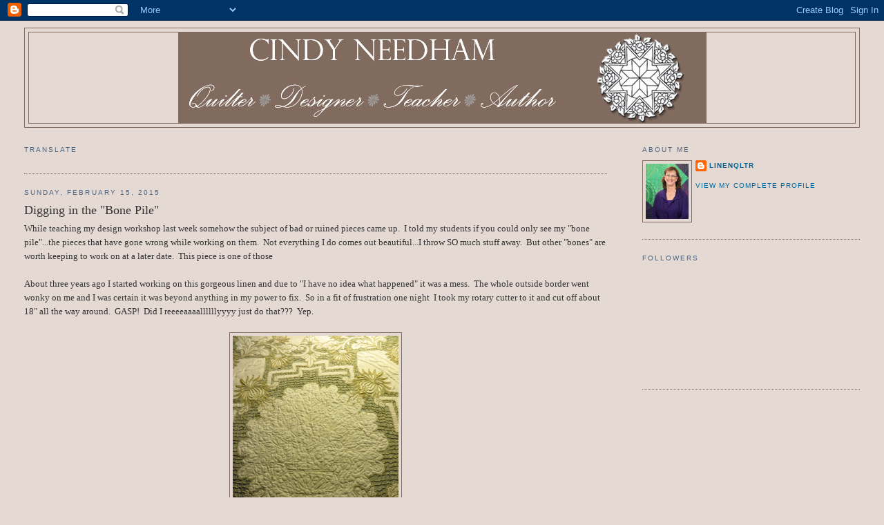

--- FILE ---
content_type: text/html; charset=UTF-8
request_url: http://blog.cindyneedham.com/2015/02/digging-in-bone-pile.html?showComment=1424107324805
body_size: 11396
content:
<!DOCTYPE html>
<html dir='ltr'>
<head>
<link href='https://www.blogger.com/static/v1/widgets/2944754296-widget_css_bundle.css' rel='stylesheet' type='text/css'/>
<meta content='text/html; charset=UTF-8' http-equiv='Content-Type'/>
<meta content='blogger' name='generator'/>
<link href='http://blog.cindyneedham.com/favicon.ico' rel='icon' type='image/x-icon'/>
<link href='http://blog.cindyneedham.com/2015/02/digging-in-bone-pile.html' rel='canonical'/>
<link rel="alternate" type="application/atom+xml" title="Cindy Needham - Atom" href="http://blog.cindyneedham.com/feeds/posts/default" />
<link rel="alternate" type="application/rss+xml" title="Cindy Needham - RSS" href="http://blog.cindyneedham.com/feeds/posts/default?alt=rss" />
<link rel="service.post" type="application/atom+xml" title="Cindy Needham - Atom" href="https://www.blogger.com/feeds/1918650934149896408/posts/default" />

<link rel="alternate" type="application/atom+xml" title="Cindy Needham - Atom" href="http://blog.cindyneedham.com/feeds/6379775845015602909/comments/default" />
<!--Can't find substitution for tag [blog.ieCssRetrofitLinks]-->
<link href='https://blogger.googleusercontent.com/img/b/R29vZ2xl/AVvXsEg-aTqYG8uvlJBllgcf1WfkrHpx6A3xFz7BLXe2VxIhsA98Lg0p7uoi_MLKuWXPaQ0D2m0WzvYa39-JkMib5kPMxwRjOp2l7KuVqcinU8w4-LePvihWxo8MASTBLrhyQd_hg-ExoeWdul7j/s1600/6.jpg' rel='image_src'/>
<meta content='http://blog.cindyneedham.com/2015/02/digging-in-bone-pile.html' property='og:url'/>
<meta content='Digging in the &quot;Bone Pile&quot;' property='og:title'/>
<meta content='While teaching my design workshop last week somehow the subject of bad or ruined pieces came up.  I told my students if you could only see m...' property='og:description'/>
<meta content='https://blogger.googleusercontent.com/img/b/R29vZ2xl/AVvXsEg-aTqYG8uvlJBllgcf1WfkrHpx6A3xFz7BLXe2VxIhsA98Lg0p7uoi_MLKuWXPaQ0D2m0WzvYa39-JkMib5kPMxwRjOp2l7KuVqcinU8w4-LePvihWxo8MASTBLrhyQd_hg-ExoeWdul7j/w1200-h630-p-k-no-nu/6.jpg' property='og:image'/>
<title>Cindy Needham: Digging in the "Bone Pile"</title>
<style id='page-skin-1' type='text/css'><!--
/*
-----------------------------------------------
Blogger Template Style
Name:     Minima Stretch
Date:     26 Feb 2004
----------------------------------------------- */
/* Use this with templates/template-twocol.html */
body {
background:#e4d9d3;
margin:0;
color:#333333;
font:x-small Georgia Serif;
font-size/* */:/**/small;
font-size: /**/small;
text-align: center;
}
a:link {
color:#006699;
text-decoration:none;
}
a:visited {
color:#ffffff;
text-decoration:none;
}
a:hover {
color:#333333;
text-decoration:underline;
}
a img {
border-width:0;
}
/* Header
-----------------------------------------------
*/
#header-wrapper {
margin:0 2% 10px;
border:1px solid #816b5f;
}
#header {
margin: 5px;
border: 1px solid #816b5f;
text-align: center;
color:#816b5f;
}
#header-inner {
background-position: center;
margin-left: auto;
margin-right: auto;
}
#header h1 {
margin:5px 5px 0;
padding:15px 20px .25em;
line-height:1.2em;
text-transform:uppercase;
letter-spacing:.2em;
font: normal normal 200% Georgia, Serif;
}
#header a {
color:#816b5f;
text-decoration:none;
}
#header a:hover {
color:#816b5f;
}
#header .description {
margin:0 5px 5px;
padding:0 20px 15px;
text-transform:uppercase;
letter-spacing:.2em;
line-height: 1.4em;
font: normal normal 78% 'Trebuchet MS', Trebuchet, Arial, Verdana, Sans-serif;
color: #333333;
}
#header img {
margin-left: auto;
margin-right: auto;
}
/* Outer-Wrapper
----------------------------------------------- */
#outer-wrapper {
margin:0;
padding:10px;
text-align:left;
font: normal normal 100% Georgia, Serif;
}
#main-wrapper {
margin-left: 2%;
width: 67%;
float: left;
display: inline;       /* fix for doubling margin in IE */
word-wrap: break-word; /* fix for long text breaking sidebar float in IE */
overflow: hidden;      /* fix for long non-text content breaking IE sidebar float */
}
#sidebar-wrapper {
margin-right: 2%;
width: 25%;
float: right;
display: inline;       /* fix for doubling margin in IE */
word-wrap: break-word; /* fix for long text breaking sidebar float in IE */
overflow: hidden;      /* fix for long non-text content breaking IE sidebar float */
}
/* Headings
----------------------------------------------- */
h2 {
margin:1.5em 0 .75em;
font:normal normal 78% 'Trebuchet MS',Trebuchet,Arial,Verdana,Sans-serif;
line-height: 1.4em;
text-transform:uppercase;
letter-spacing:.2em;
color:#4d6580;
}
/* Posts
-----------------------------------------------
*/
h2.date-header {
margin:1.5em 0 .5em;
}
.post {
margin:.5em 0 1.5em;
border-bottom:1px dotted #816b5f;
padding-bottom:1.5em;
}
.post h3 {
margin:.25em 0 0;
padding:0 0 4px;
font-size:140%;
font-weight:normal;
line-height:1.4em;
color:#333333;
}
.post h3 a, .post h3 a:visited, .post h3 strong {
display:block;
text-decoration:none;
color:#333333;
font-weight:normal;
}
.post h3 strong, .post h3 a:hover {
color:#333333;
}
.post-body {
margin:0 0 .75em;
line-height:1.6em;
}
.post-body blockquote {
line-height:1.3em;
}
.post-footer {
margin: .75em 0;
color:#4d6580;
text-transform:uppercase;
letter-spacing:.1em;
font: normal normal 78% 'Trebuchet MS', Trebuchet, Arial, Verdana, Sans-serif;
line-height: 1.4em;
}
.comment-link {
margin-left:.6em;
}
.post img, table.tr-caption-container {
padding:4px;
border:1px solid #816b5f;
}
.tr-caption-container img {
border: none;
padding: 0;
}
.post blockquote {
margin:1em 20px;
}
.post blockquote p {
margin:.75em 0;
}
/* Comments
----------------------------------------------- */
#comments h4 {
margin:1em 0;
font-weight: bold;
line-height: 1.4em;
text-transform:uppercase;
letter-spacing:.2em;
color: #4d6580;
}
#comments-block {
margin:1em 0 1.5em;
line-height:1.6em;
}
#comments-block .comment-author {
margin:.5em 0;
}
#comments-block .comment-body {
margin:.25em 0 0;
}
#comments-block .comment-footer {
margin:-.25em 0 2em;
line-height: 1.4em;
text-transform:uppercase;
letter-spacing:.1em;
}
#comments-block .comment-body p {
margin:0 0 .75em;
}
.deleted-comment {
font-style:italic;
color:gray;
}
.feed-links {
clear: both;
line-height: 2.5em;
}
#blog-pager-newer-link {
float: left;
}
#blog-pager-older-link {
float: right;
}
#blog-pager {
text-align: center;
}
/* Sidebar Content
----------------------------------------------- */
.sidebar {
color: #4d6580;
line-height: 1.5em;
}
.sidebar ul {
list-style:none;
margin:0 0 0;
padding:0 0 0;
}
.sidebar li {
margin:0;
padding-top:0;
padding-right:0;
padding-bottom:.25em;
padding-left:15px;
text-indent:-15px;
line-height:1.5em;
}
.sidebar .widget, .main .widget {
border-bottom:1px dotted #816b5f;
margin:0 0 1.5em;
padding:0 0 1.5em;
}
.main .Blog {
border-bottom-width: 0;
}
/* Profile
----------------------------------------------- */
.profile-img {
float: left;
margin-top: 0;
margin-right: 5px;
margin-bottom: 5px;
margin-left: 0;
padding: 4px;
border: 1px solid #816b5f;
}
.profile-data {
margin:0;
text-transform:uppercase;
letter-spacing:.1em;
font: normal normal 78% 'Trebuchet MS', Trebuchet, Arial, Verdana, Sans-serif;
color: #4d6580;
font-weight: bold;
line-height: 1.6em;
}
.profile-datablock {
margin:.5em 0 .5em;
}
.profile-textblock {
margin: 0.5em 0;
line-height: 1.6em;
}
.profile-link {
font: normal normal 78% 'Trebuchet MS', Trebuchet, Arial, Verdana, Sans-serif;
text-transform: uppercase;
letter-spacing: .1em;
}
/* Footer
----------------------------------------------- */
#footer {
width:660px;
clear:both;
margin:0 auto;
padding-top:15px;
line-height: 1.6em;
text-transform:uppercase;
letter-spacing:.1em;
text-align: center;
}

--></style>
<link href='https://www.blogger.com/dyn-css/authorization.css?targetBlogID=1918650934149896408&amp;zx=a0444829-5ed7-42f5-a2ee-7525c3e51086' media='none' onload='if(media!=&#39;all&#39;)media=&#39;all&#39;' rel='stylesheet'/><noscript><link href='https://www.blogger.com/dyn-css/authorization.css?targetBlogID=1918650934149896408&amp;zx=a0444829-5ed7-42f5-a2ee-7525c3e51086' rel='stylesheet'/></noscript>
<meta name='google-adsense-platform-account' content='ca-host-pub-1556223355139109'/>
<meta name='google-adsense-platform-domain' content='blogspot.com'/>

</head>
<body>
<div class='navbar section' id='navbar'><div class='widget Navbar' data-version='1' id='Navbar1'><script type="text/javascript">
    function setAttributeOnload(object, attribute, val) {
      if(window.addEventListener) {
        window.addEventListener('load',
          function(){ object[attribute] = val; }, false);
      } else {
        window.attachEvent('onload', function(){ object[attribute] = val; });
      }
    }
  </script>
<div id="navbar-iframe-container"></div>
<script type="text/javascript" src="https://apis.google.com/js/platform.js"></script>
<script type="text/javascript">
      gapi.load("gapi.iframes:gapi.iframes.style.bubble", function() {
        if (gapi.iframes && gapi.iframes.getContext) {
          gapi.iframes.getContext().openChild({
              url: 'https://www.blogger.com/navbar/1918650934149896408?po\x3d6379775845015602909\x26origin\x3dhttp://blog.cindyneedham.com',
              where: document.getElementById("navbar-iframe-container"),
              id: "navbar-iframe"
          });
        }
      });
    </script><script type="text/javascript">
(function() {
var script = document.createElement('script');
script.type = 'text/javascript';
script.src = '//pagead2.googlesyndication.com/pagead/js/google_top_exp.js';
var head = document.getElementsByTagName('head')[0];
if (head) {
head.appendChild(script);
}})();
</script>
</div></div>
<div id='outer-wrapper'><div id='wrap2'>
<!-- skip links for text browsers -->
<span id='skiplinks' style='display:none;'>
<a href='#main'>skip to main </a> |
      <a href='#sidebar'>skip to sidebar</a>
</span>
<div id='header-wrapper'>
<div class='header section' id='header'><div class='widget Header' data-version='1' id='Header1'>
<div id='header-inner'>
<a href='http://blog.cindyneedham.com/' style='display: block'>
<img alt='Cindy Needham' height='131px; ' id='Header1_headerimg' src='https://blogger.googleusercontent.com/img/b/R29vZ2xl/AVvXsEgXNkvm5lHzUvkrZ0UA9XbcOKBu0Vn6S6Z0ZZRu0zlb5xGDGZZ34bHvL_oNUspjf-e-VbRYlqHvYhBu6hAXE-6_33i-dpHhP9_eUrjSUT_m2TeR6X5xlYK2p07HC2B_7m9HmmjL_Pku6z4/s1600/header-blog.jpg' style='display: block' width='765px; '/>
</a>
</div>
</div></div>
</div>
<div id='content-wrapper'>
<div id='crosscol-wrapper' style='text-align:center'>
<div class='crosscol no-items section' id='crosscol'></div>
</div>
<div id='main-wrapper'>
<div class='main section' id='main'><div class='widget Translate' data-version='1' id='Translate1'>
<h2 class='title'>Translate</h2>
<div id='google_translate_element'></div>
<script>
    function googleTranslateElementInit() {
      new google.translate.TranslateElement({
        pageLanguage: 'en',
        autoDisplay: 'true',
        layout: google.translate.TranslateElement.InlineLayout.VERTICAL
      }, 'google_translate_element');
    }
  </script>
<script src='//translate.google.com/translate_a/element.js?cb=googleTranslateElementInit'></script>
<div class='clear'></div>
</div><div class='widget Blog' data-version='1' id='Blog1'>
<div class='blog-posts hfeed'>

          <div class="date-outer">
        
<h2 class='date-header'><span>Sunday, February 15, 2015</span></h2>

          <div class="date-posts">
        
<div class='post-outer'>
<div class='post hentry uncustomized-post-template' itemprop='blogPost' itemscope='itemscope' itemtype='http://schema.org/BlogPosting'>
<meta content='https://blogger.googleusercontent.com/img/b/R29vZ2xl/AVvXsEg-aTqYG8uvlJBllgcf1WfkrHpx6A3xFz7BLXe2VxIhsA98Lg0p7uoi_MLKuWXPaQ0D2m0WzvYa39-JkMib5kPMxwRjOp2l7KuVqcinU8w4-LePvihWxo8MASTBLrhyQd_hg-ExoeWdul7j/s1600/6.jpg' itemprop='image_url'/>
<meta content='1918650934149896408' itemprop='blogId'/>
<meta content='6379775845015602909' itemprop='postId'/>
<a name='6379775845015602909'></a>
<h3 class='post-title entry-title' itemprop='name'>
Digging in the "Bone Pile"
</h3>
<div class='post-header'>
<div class='post-header-line-1'></div>
</div>
<div class='post-body entry-content' id='post-body-6379775845015602909' itemprop='description articleBody'>
While teaching my design workshop last week somehow the subject of bad or ruined pieces came up.&nbsp; I told my students if you could only see my "bone pile"...the pieces that have gone wrong while working on them.&nbsp; Not everything I do comes out beautiful...I throw SO much stuff away.&nbsp; But other "bones" are worth keeping to work on at a later date.&nbsp; This piece is one of those<br />
<br />
About three years ago I started working on this gorgeous linen and due to "I have no idea what happened" it was a mess.&nbsp; The whole outside border went wonky on me and I was certain it was beyond anything in my power to fix.&nbsp; So in a fit of frustration one night&nbsp; I took my rotary cutter to it and cut off about 18" all the way around.&nbsp; GASP!&nbsp; Did I reeeeaaaallllllyyyy just do that???&nbsp; Yep.<br />
<br />
<div class="separator" style="clear: both; text-align: center;">
<a href="https://blogger.googleusercontent.com/img/b/R29vZ2xl/AVvXsEg-aTqYG8uvlJBllgcf1WfkrHpx6A3xFz7BLXe2VxIhsA98Lg0p7uoi_MLKuWXPaQ0D2m0WzvYa39-JkMib5kPMxwRjOp2l7KuVqcinU8w4-LePvihWxo8MASTBLrhyQd_hg-ExoeWdul7j/s1600/6.jpg" imageanchor="1" style="margin-left: 1em; margin-right: 1em;"><img border="0" height="320" src="https://blogger.googleusercontent.com/img/b/R29vZ2xl/AVvXsEg-aTqYG8uvlJBllgcf1WfkrHpx6A3xFz7BLXe2VxIhsA98Lg0p7uoi_MLKuWXPaQ0D2m0WzvYa39-JkMib5kPMxwRjOp2l7KuVqcinU8w4-LePvihWxo8MASTBLrhyQd_hg-ExoeWdul7j/s1600/6.jpg" width="240" /></a></div>
So...the middle was now laying flat.&nbsp; How about something beautiful in the middle?&nbsp; Sure...I traced a beautiful applique basket design&nbsp; from Elly Sienkiewica's Papercuts and Plenty book and decided embroidering it would be a fabulous idea.&nbsp; Nope...that didn't work either.&nbsp; So in another fit of frustration I scribbled over the whole thing to nail it down flat intending to put something over the top of it to cover it up...someday. <br />
<br />
Well, now that "Cinderella" is done, rather than start something brand new I started digging thru my bone pile of half-finished/half-destroyed projects and this one poked it's head out and said "it's time to finish me now". &nbsp;&nbsp; So I painstakingly ripped out all the embroidery...<br />
<br />
<div class="separator" style="clear: both; text-align: center;">
<a href="https://blogger.googleusercontent.com/img/b/R29vZ2xl/AVvXsEj8pJYvWgBPXj7vUng0n3m9tXA109jJtQ1zZmiHg2ipWdss3KyySF5y3oGg4OVEUD9-9RBnad7P7-S0vtW5UpRSvUBwDwVwqwNUMT7ZezSKDMKI9B13e5LNyQ8vFrXLIzkENqae7QInAGux/s1600/12.jpg" imageanchor="1" style="margin-left: 1em; margin-right: 1em;"><img border="0" height="240" src="https://blogger.googleusercontent.com/img/b/R29vZ2xl/AVvXsEj8pJYvWgBPXj7vUng0n3m9tXA109jJtQ1zZmiHg2ipWdss3KyySF5y3oGg4OVEUD9-9RBnad7P7-S0vtW5UpRSvUBwDwVwqwNUMT7ZezSKDMKI9B13e5LNyQ8vFrXLIzkENqae7QInAGux/s1600/12.jpg" width="320" /></a></div>
<br />
<br />
<br />
<br />
<div class="separator" style="clear: both; text-align: center;">
<a href="https://blogger.googleusercontent.com/img/b/R29vZ2xl/AVvXsEiYACybR7YT-VFWYki8CJ0J_w9oQpPX3CidN04yhxPlhXWiqYCjAV6RanU2h5Pbs_gN-j4dY9_TSyjmAmIdsdvzBHmzsPRYBmtgQcnSSHHzF2Dt6-3dzxoNrHEBQzx23fv3jXRGHxftOdBf/s1600/11.jpg" imageanchor="1" style="margin-left: 1em; margin-right: 1em;"><img border="0" height="240" src="https://blogger.googleusercontent.com/img/b/R29vZ2xl/AVvXsEiYACybR7YT-VFWYki8CJ0J_w9oQpPX3CidN04yhxPlhXWiqYCjAV6RanU2h5Pbs_gN-j4dY9_TSyjmAmIdsdvzBHmzsPRYBmtgQcnSSHHzF2Dt6-3dzxoNrHEBQzx23fv3jXRGHxftOdBf/s1600/11.jpg" width="320" /></a></div>
<br />
I found a beautiful vintage Battenburg lace hankie that fit the bill to cover up the disaster I had created in the middle.&nbsp; I put Bosal stabilizer on the back to make it more stable.&nbsp; Notice that I extended the stabilizer to include the Battenburg lace.&nbsp; This will help protect it during the quilting process so I hopefully don't snag it on something.&nbsp; Once I'm done quilting I will carefully trim the stabilizer back to the solid linen leaving the lace exposed. <br />
<br />
<br />
<div class="separator" style="clear: both; text-align: center;">
<a href="https://blogger.googleusercontent.com/img/b/R29vZ2xl/AVvXsEgJD165df4Ae_dbIBHadaemQ_8Gf0dl-lAZ1snWENedvZWGd4ZhvqTVZJTi_5CDEs8KrFm2c02T_uFRAOGeer-y3dSMRqG2iDdNr3PuvxpacCfj3q4c1tsflBeKeUvMlkJHwmdBQmMmgE2T/s1600/10.jpg" imageanchor="1" style="margin-left: 1em; margin-right: 1em;"><img border="0" height="240" src="https://blogger.googleusercontent.com/img/b/R29vZ2xl/AVvXsEgJD165df4Ae_dbIBHadaemQ_8Gf0dl-lAZ1snWENedvZWGd4ZhvqTVZJTi_5CDEs8KrFm2c02T_uFRAOGeer-y3dSMRqG2iDdNr3PuvxpacCfj3q4c1tsflBeKeUvMlkJHwmdBQmMmgE2T/s1600/10.jpg" width="320" /></a></div>
&nbsp;I found another exquisite lace doily to go in the middle of that.&nbsp;<br />
<br />
<div class="separator" style="clear: both; text-align: center;">
<a href="https://blogger.googleusercontent.com/img/b/R29vZ2xl/AVvXsEjelL3p0J2e49xGAnmn7VD9hSHz29qZGDdgfPfZ6I4uSs13S2kDs5YDaU4Mu3dvTAjNaHgvqLvIpfEI4cuXEX15SXz9DAglGUuap50klRhujL__MJ3Pl88c26_7DCGDepPVrGik73m0xaOC/s1600/9.jpg" imageanchor="1" style="margin-left: 1em; margin-right: 1em;"><img border="0" height="240" src="https://blogger.googleusercontent.com/img/b/R29vZ2xl/AVvXsEjelL3p0J2e49xGAnmn7VD9hSHz29qZGDdgfPfZ6I4uSs13S2kDs5YDaU4Mu3dvTAjNaHgvqLvIpfEI4cuXEX15SXz9DAglGUuap50klRhujL__MJ3Pl88c26_7DCGDepPVrGik73m0xaOC/s1600/9.jpg" width="320" /></a></div>
<br />
<br />
<br />
<br />
<div class="separator" style="clear: both; text-align: center;">
<a href="https://blogger.googleusercontent.com/img/b/R29vZ2xl/AVvXsEgYy2q8ES22IunWZHG_WSXczxoUXhc5TSNG-zTxVsKgNbtwY11tzYmMLybNK8XvtwscCdQxo6DCV9R5x6LBWr6FgAxW4SfBZ6L15G9DkmWfzZVkbXtE0GmHTz8GWKCpxhmDzMNukC0HvTLG/s1600/2.jpg" imageanchor="1" style="margin-left: 1em; margin-right: 1em;"><img border="0" height="240" src="https://blogger.googleusercontent.com/img/b/R29vZ2xl/AVvXsEgYy2q8ES22IunWZHG_WSXczxoUXhc5TSNG-zTxVsKgNbtwY11tzYmMLybNK8XvtwscCdQxo6DCV9R5x6LBWr6FgAxW4SfBZ6L15G9DkmWfzZVkbXtE0GmHTz8GWKCpxhmDzMNukC0HvTLG/s1600/2.jpg" width="320" /></a></div>
<br />
Sticking with my original idea of a design from Elly's book I found this beautiful design and enlarged it to a whopping 2 1/2".&nbsp; This will be quilted in the middle and the whole unit placed on top of the mess.&nbsp; I will quilt a pretty background on the hankie once everything is set and then add beads of course.<br />
<br />
<br />
<div class="separator" style="clear: both; text-align: center;">
<a href="https://blogger.googleusercontent.com/img/b/R29vZ2xl/AVvXsEgiY592f6nYPSVDpBJ0F6FlJId-hTOiAnAnCaFAo6xepmTP3JATvJLcc0VtrZcaMh9FS_GXCpO3lszVcErptlt17ehvaY_WPUf04oYGjCLThfpDJ2mP6fa-hxCn71xnoJ7j3er_epLq-d-f/s1600/5.jpg" imageanchor="1" style="margin-left: 1em; margin-right: 1em;"><img border="0" height="209" src="https://blogger.googleusercontent.com/img/b/R29vZ2xl/AVvXsEgiY592f6nYPSVDpBJ0F6FlJId-hTOiAnAnCaFAo6xepmTP3JATvJLcc0VtrZcaMh9FS_GXCpO3lszVcErptlt17ehvaY_WPUf04oYGjCLThfpDJ2mP6fa-hxCn71xnoJ7j3er_epLq-d-f/s1600/5.jpg" width="320" /></a></div>
I thought you would enjoy the fact that your teachers have bone piles and disasters too...just like the rest of you!&nbsp; I'm glad I decided to hang on to this piece for a bit longer until I was in the right state of mind to do it justice.<br />
<br />
<div class="separator" style="clear: both; text-align: center;">
<a href="https://blogger.googleusercontent.com/img/b/R29vZ2xl/AVvXsEgPiUb8HeeeXs0BumH97uzJe9e0nUw8_exJ6F4su05KW_mRbYZIGqOh35NKOqoecYbE9BAOG1YafoVpy3tsh_jutmFLkaPDnbzSUNgM9CXR-nP5kUKNxuwkHTxOzftKIWs7Kn_UnWoI3B7Z/s1600/8.jpg" imageanchor="1" style="margin-left: 1em; margin-right: 1em;"><img border="0" height="320" src="https://blogger.googleusercontent.com/img/b/R29vZ2xl/AVvXsEgPiUb8HeeeXs0BumH97uzJe9e0nUw8_exJ6F4su05KW_mRbYZIGqOh35NKOqoecYbE9BAOG1YafoVpy3tsh_jutmFLkaPDnbzSUNgM9CXR-nP5kUKNxuwkHTxOzftKIWs7Kn_UnWoI3B7Z/s1600/8.jpg" width="260" /></a></div>
I also wanted to let you know that I will be leaving Monday evening for an extended teaching engagement in Dubai, Doha and Abu Dhabi and will not be home until late on the 26th.&nbsp; My schedule is very intense with precious little down time for even a full night's sleep.&nbsp; If you need to get a hold of me for any reason, please wait until after the 26th...my dear husband, Kent, is in charge of things while I'm gone and he's a bit nervous about it!&nbsp; He has the processing and shipping of The Ultimate Stencils orders down pat and doing very well there so no worries on that part.&nbsp; I'm not going to let him touch my emails!<br />
<br />
<div class="separator" style="clear: both; text-align: center;">
<a href="https://blogger.googleusercontent.com/img/b/R29vZ2xl/AVvXsEj7hEP30gt66v2xZ2o-8MbvKAXmCrLB6VDYLCXTYzOc_o_kLIq0yXANkerDg7RX1zBKI4N2IXEESmpnEO-gcYVjJ3HKMGUaoQhn9CFGlt4jrUOukhnBCKqCU9eH8y6zratikv7tKhxt3XPf/s1600/1.jpg" imageanchor="1" style="margin-left: 1em; margin-right: 1em;"><img border="0" height="199" src="https://blogger.googleusercontent.com/img/b/R29vZ2xl/AVvXsEj7hEP30gt66v2xZ2o-8MbvKAXmCrLB6VDYLCXTYzOc_o_kLIq0yXANkerDg7RX1zBKI4N2IXEESmpnEO-gcYVjJ3HKMGUaoQhn9CFGlt4jrUOukhnBCKqCU9eH8y6zratikv7tKhxt3XPf/s1600/1.jpg" width="320" /></a></div>
I will have some wonderful stories on my return and will do some special blog posts for you.<br />
<br />
Big Hugs, Cindy :) <br />
<br />
<br />
<div style='clear: both;'></div>
</div>
<div class='post-footer'>
<div class='post-footer-line post-footer-line-1'>
<span class='post-author vcard'>
Posted by
<span class='fn' itemprop='author' itemscope='itemscope' itemtype='http://schema.org/Person'>
<meta content='https://www.blogger.com/profile/01456165829617090970' itemprop='url'/>
<a class='g-profile' href='https://www.blogger.com/profile/01456165829617090970' rel='author' title='author profile'>
<span itemprop='name'>Linenqltr</span>
</a>
</span>
</span>
<span class='post-timestamp'>
at
<meta content='http://blog.cindyneedham.com/2015/02/digging-in-bone-pile.html' itemprop='url'/>
<a class='timestamp-link' href='http://blog.cindyneedham.com/2015/02/digging-in-bone-pile.html' rel='bookmark' title='permanent link'><abbr class='published' itemprop='datePublished' title='2015-02-15T06:22:00-08:00'>6:22&#8239;AM</abbr></a>
</span>
<span class='post-comment-link'>
</span>
<span class='post-icons'>
<span class='item-control blog-admin pid-885799159'>
<a href='https://www.blogger.com/post-edit.g?blogID=1918650934149896408&postID=6379775845015602909&from=pencil' title='Edit Post'>
<img alt='' class='icon-action' height='18' src='https://resources.blogblog.com/img/icon18_edit_allbkg.gif' width='18'/>
</a>
</span>
</span>
<div class='post-share-buttons goog-inline-block'>
<a class='goog-inline-block share-button sb-email' href='https://www.blogger.com/share-post.g?blogID=1918650934149896408&postID=6379775845015602909&target=email' target='_blank' title='Email This'><span class='share-button-link-text'>Email This</span></a><a class='goog-inline-block share-button sb-blog' href='https://www.blogger.com/share-post.g?blogID=1918650934149896408&postID=6379775845015602909&target=blog' onclick='window.open(this.href, "_blank", "height=270,width=475"); return false;' target='_blank' title='BlogThis!'><span class='share-button-link-text'>BlogThis!</span></a><a class='goog-inline-block share-button sb-twitter' href='https://www.blogger.com/share-post.g?blogID=1918650934149896408&postID=6379775845015602909&target=twitter' target='_blank' title='Share to X'><span class='share-button-link-text'>Share to X</span></a><a class='goog-inline-block share-button sb-facebook' href='https://www.blogger.com/share-post.g?blogID=1918650934149896408&postID=6379775845015602909&target=facebook' onclick='window.open(this.href, "_blank", "height=430,width=640"); return false;' target='_blank' title='Share to Facebook'><span class='share-button-link-text'>Share to Facebook</span></a><a class='goog-inline-block share-button sb-pinterest' href='https://www.blogger.com/share-post.g?blogID=1918650934149896408&postID=6379775845015602909&target=pinterest' target='_blank' title='Share to Pinterest'><span class='share-button-link-text'>Share to Pinterest</span></a>
</div>
</div>
<div class='post-footer-line post-footer-line-2'>
<span class='post-labels'>
</span>
</div>
<div class='post-footer-line post-footer-line-3'>
<span class='post-location'>
</span>
</div>
</div>
</div>
<div class='comments' id='comments'>
<a name='comments'></a>
<h4>3 comments:</h4>
<div id='Blog1_comments-block-wrapper'>
<dl class='avatar-comment-indent' id='comments-block'>
<dt class='comment-author ' id='c6690350406185592569'>
<a name='c6690350406185592569'></a>
<div class="avatar-image-container vcard"><span dir="ltr"><a href="https://www.blogger.com/profile/16385094939890789030" target="" rel="nofollow" onclick="" class="avatar-hovercard" id="av-6690350406185592569-16385094939890789030"><img src="https://resources.blogblog.com/img/blank.gif" width="35" height="35" class="delayLoad" style="display: none;" longdesc="//blogger.googleusercontent.com/img/b/R29vZ2xl/AVvXsEgbBLAHPXsyLfeXMwFUA3vOquP57Wgey5m0BpWAR9huwbjgQacM77F769kKadhjrTlY_Fh92yjS5AHFHd70-riX4I2Jzrksk0N5Rzi8WEeEMILaeOHDxF0bJZfJVOlRRg/s45-c/Mom.JPG" alt="" title="Karen">

<noscript><img src="//blogger.googleusercontent.com/img/b/R29vZ2xl/AVvXsEgbBLAHPXsyLfeXMwFUA3vOquP57Wgey5m0BpWAR9huwbjgQacM77F769kKadhjrTlY_Fh92yjS5AHFHd70-riX4I2Jzrksk0N5Rzi8WEeEMILaeOHDxF0bJZfJVOlRRg/s45-c/Mom.JPG" width="35" height="35" class="photo" alt=""></noscript></a></span></div>
<a href='https://www.blogger.com/profile/16385094939890789030' rel='nofollow'>Karen</a>
said...
</dt>
<dd class='comment-body' id='Blog1_cmt-6690350406185592569'>
<p>
I wish my bone piles were half as good as yours!  This one is going to be outstanding.
</p>
</dd>
<dd class='comment-footer'>
<span class='comment-timestamp'>
<a href='http://blog.cindyneedham.com/2015/02/digging-in-bone-pile.html?showComment=1424016299347#c6690350406185592569' title='comment permalink'>
February 15, 2015 at 8:04&#8239;AM
</a>
<span class='item-control blog-admin pid-1305167238'>
<a class='comment-delete' href='https://www.blogger.com/comment/delete/1918650934149896408/6690350406185592569' title='Delete Comment'>
<img src='https://resources.blogblog.com/img/icon_delete13.gif'/>
</a>
</span>
</span>
</dd>
<dt class='comment-author ' id='c8413434633111290491'>
<a name='c8413434633111290491'></a>
<div class="avatar-image-container vcard"><span dir="ltr"><a href="https://www.blogger.com/profile/06979584018586349752" target="" rel="nofollow" onclick="" class="avatar-hovercard" id="av-8413434633111290491-06979584018586349752"><img src="https://resources.blogblog.com/img/blank.gif" width="35" height="35" class="delayLoad" style="display: none;" longdesc="//blogger.googleusercontent.com/img/b/R29vZ2xl/AVvXsEiczSLNT93J9h-QULeqQno9YG2q2gWews1WrL3X05TUxqvmGFT-A6D7I7tXX3jIFbAGeHl3Htau2P2uIkZzJWUqK78pAN5Whkmu1MuYzhkBMU1-xbbNrmuooejzqhJHmg/s45-c/*" alt="" title="Karen">

<noscript><img src="//blogger.googleusercontent.com/img/b/R29vZ2xl/AVvXsEiczSLNT93J9h-QULeqQno9YG2q2gWews1WrL3X05TUxqvmGFT-A6D7I7tXX3jIFbAGeHl3Htau2P2uIkZzJWUqK78pAN5Whkmu1MuYzhkBMU1-xbbNrmuooejzqhJHmg/s45-c/*" width="35" height="35" class="photo" alt=""></noscript></a></span></div>
<a href='https://www.blogger.com/profile/06979584018586349752' rel='nofollow'>Karen</a>
said...
</dt>
<dd class='comment-body' id='Blog1_cmt-8413434633111290491'>
<p>
Just found your Ultimate Stencil on your new page...how helpful....I ordered it and also linked you on my blog.....you are blessed!!
</p>
</dd>
<dd class='comment-footer'>
<span class='comment-timestamp'>
<a href='http://blog.cindyneedham.com/2015/02/digging-in-bone-pile.html?showComment=1424031365751#c8413434633111290491' title='comment permalink'>
February 15, 2015 at 12:16&#8239;PM
</a>
<span class='item-control blog-admin pid-248873465'>
<a class='comment-delete' href='https://www.blogger.com/comment/delete/1918650934149896408/8413434633111290491' title='Delete Comment'>
<img src='https://resources.blogblog.com/img/icon_delete13.gif'/>
</a>
</span>
</span>
</dd>
<dt class='comment-author ' id='c3237241053454282589'>
<a name='c3237241053454282589'></a>
<div class="avatar-image-container vcard"><span dir="ltr"><a href="https://www.blogger.com/profile/04477948659411074859" target="" rel="nofollow" onclick="" class="avatar-hovercard" id="av-3237241053454282589-04477948659411074859"><img src="https://resources.blogblog.com/img/blank.gif" width="35" height="35" class="delayLoad" style="display: none;" longdesc="//blogger.googleusercontent.com/img/b/R29vZ2xl/AVvXsEidCKVTmf2H0QUIzMTwXMV1telbiyTkncT63JAPCzipviLgVJU09xWN_ISbojiiuT1r4o65tUs9sCJil95f0-78w2R0RXYjBsmTfN5dtOJy_Ek5Lm8M3QlCTTMzsz7spw/s45-c/*" alt="" title="Karen">

<noscript><img src="//blogger.googleusercontent.com/img/b/R29vZ2xl/AVvXsEidCKVTmf2H0QUIzMTwXMV1telbiyTkncT63JAPCzipviLgVJU09xWN_ISbojiiuT1r4o65tUs9sCJil95f0-78w2R0RXYjBsmTfN5dtOJy_Ek5Lm8M3QlCTTMzsz7spw/s45-c/*" width="35" height="35" class="photo" alt=""></noscript></a></span></div>
<a href='https://www.blogger.com/profile/04477948659411074859' rel='nofollow'>Karen</a>
said...
</dt>
<dd class='comment-body' id='Blog1_cmt-3237241053454282589'>
<p>
Your process is so brilliant!! This is going to be stunning.
</p>
</dd>
<dd class='comment-footer'>
<span class='comment-timestamp'>
<a href='http://blog.cindyneedham.com/2015/02/digging-in-bone-pile.html?showComment=1424107324805#c3237241053454282589' title='comment permalink'>
February 16, 2015 at 9:22&#8239;AM
</a>
<span class='item-control blog-admin pid-341911339'>
<a class='comment-delete' href='https://www.blogger.com/comment/delete/1918650934149896408/3237241053454282589' title='Delete Comment'>
<img src='https://resources.blogblog.com/img/icon_delete13.gif'/>
</a>
</span>
</span>
</dd>
</dl>
</div>
<p class='comment-footer'>
<a href='https://www.blogger.com/comment/fullpage/post/1918650934149896408/6379775845015602909' onclick=''>Post a Comment</a>
</p>
</div>
</div>

        </div></div>
      
</div>
<div class='blog-pager' id='blog-pager'>
<span id='blog-pager-newer-link'>
<a class='blog-pager-newer-link' href='http://blog.cindyneedham.com/2015/03/featuring-kathleen-rountreeagain.html' id='Blog1_blog-pager-newer-link' title='Newer Post'>Newer Post</a>
</span>
<span id='blog-pager-older-link'>
<a class='blog-pager-older-link' href='http://blog.cindyneedham.com/2015/02/craftsys-sweetest-valentines-sale.html' id='Blog1_blog-pager-older-link' title='Older Post'>Older Post</a>
</span>
<a class='home-link' href='http://blog.cindyneedham.com/'>Home</a>
</div>
<div class='clear'></div>
<div class='post-feeds'>
<div class='feed-links'>
Subscribe to:
<a class='feed-link' href='http://blog.cindyneedham.com/feeds/6379775845015602909/comments/default' target='_blank' type='application/atom+xml'>Post Comments (Atom)</a>
</div>
</div>
</div></div>
</div>
<div id='sidebar-wrapper'>
<div class='sidebar section' id='sidebar'><div class='widget Profile' data-version='1' id='Profile1'>
<h2>About Me</h2>
<div class='widget-content'>
<a href='https://www.blogger.com/profile/01456165829617090970'><img alt='My photo' class='profile-img' height='80' src='//blogger.googleusercontent.com/img/b/R29vZ2xl/AVvXsEhxncTPk4BaaVByxEEdh2o2TaKOtpJrJdOpOXpQFpZlIiqOregdWPhlAvi93Ue0ISh50CP1Te4l6t0GYgRy1Z-AZ8eR9OQef4gBimCoL8n_WUxwiNJMc1rxF5QeAl7aci8/s220/MQWQ_11.jpg' width='62'/></a>
<dl class='profile-datablock'>
<dt class='profile-data'>
<a class='profile-name-link g-profile' href='https://www.blogger.com/profile/01456165829617090970' rel='author' style='background-image: url(//www.blogger.com/img/logo-16.png);'>
Linenqltr
</a>
</dt>
</dl>
<a class='profile-link' href='https://www.blogger.com/profile/01456165829617090970' rel='author'>View my complete profile</a>
<div class='clear'></div>
</div>
</div>
<div class='widget Followers' data-version='1' id='Followers1'>
<h2 class='title'>Followers</h2>
<div class='widget-content'>
<div id='Followers1-wrapper'>
<div style='margin-right:2px;'>
<div><script type="text/javascript" src="https://apis.google.com/js/platform.js"></script>
<div id="followers-iframe-container"></div>
<script type="text/javascript">
    window.followersIframe = null;
    function followersIframeOpen(url) {
      gapi.load("gapi.iframes", function() {
        if (gapi.iframes && gapi.iframes.getContext) {
          window.followersIframe = gapi.iframes.getContext().openChild({
            url: url,
            where: document.getElementById("followers-iframe-container"),
            messageHandlersFilter: gapi.iframes.CROSS_ORIGIN_IFRAMES_FILTER,
            messageHandlers: {
              '_ready': function(obj) {
                window.followersIframe.getIframeEl().height = obj.height;
              },
              'reset': function() {
                window.followersIframe.close();
                followersIframeOpen("https://www.blogger.com/followers/frame/1918650934149896408?colors\x3dCgt0cmFuc3BhcmVudBILdHJhbnNwYXJlbnQaByM0ZDY1ODAiByMwMDY2OTkqByNlNGQ5ZDMyByMzMzMzMzM6ByM0ZDY1ODBCByMwMDY2OTlKByMzMzMzMzNSByMwMDY2OTlaC3RyYW5zcGFyZW50\x26pageSize\x3d21\x26hl\x3den-US\x26origin\x3dhttp://blog.cindyneedham.com");
              },
              'open': function(url) {
                window.followersIframe.close();
                followersIframeOpen(url);
              }
            }
          });
        }
      });
    }
    followersIframeOpen("https://www.blogger.com/followers/frame/1918650934149896408?colors\x3dCgt0cmFuc3BhcmVudBILdHJhbnNwYXJlbnQaByM0ZDY1ODAiByMwMDY2OTkqByNlNGQ5ZDMyByMzMzMzMzM6ByM0ZDY1ODBCByMwMDY2OTlKByMzMzMzMzNSByMwMDY2OTlaC3RyYW5zcGFyZW50\x26pageSize\x3d21\x26hl\x3den-US\x26origin\x3dhttp://blog.cindyneedham.com");
  </script></div>
</div>
</div>
<div class='clear'></div>
</div>
</div></div>
</div>
<!-- spacer for skins that want sidebar and main to be the same height-->
<div class='clear'>&#160;</div>
</div>
<!-- end content-wrapper -->
<div id='footer-wrapper'>
<div class='footer section' id='footer'><div class='widget HTML' data-version='1' id='HTML1'>
<div class='widget-content'>
<!-- Site Meter -->
<script type="text/javascript" src="http://s29.sitemeter.com/js/counter.js?site=s29cindyneedham">
</script>
<noscript>
<a href="http://s29.sitemeter.com/stats.asp?site=s29cindyneedham" target="_top">
<img src="http://s29.sitemeter.com/meter.asp?site=s29cindyneedham" alt="Site Meter" border="0" /></a>
</noscript>
<!-- Copyright (c)2006 Site Meter -->
</div>
<div class='clear'></div>
</div></div>
</div>
</div></div>
<!-- end outer-wrapper -->

<script type="text/javascript" src="https://www.blogger.com/static/v1/widgets/3845888474-widgets.js"></script>
<script type='text/javascript'>
window['__wavt'] = 'AOuZoY4289rUfZPGUdDTwunEoQut6qyrPw:1768846008750';_WidgetManager._Init('//www.blogger.com/rearrange?blogID\x3d1918650934149896408','//blog.cindyneedham.com/2015/02/digging-in-bone-pile.html','1918650934149896408');
_WidgetManager._SetDataContext([{'name': 'blog', 'data': {'blogId': '1918650934149896408', 'title': 'Cindy Needham', 'url': 'http://blog.cindyneedham.com/2015/02/digging-in-bone-pile.html', 'canonicalUrl': 'http://blog.cindyneedham.com/2015/02/digging-in-bone-pile.html', 'homepageUrl': 'http://blog.cindyneedham.com/', 'searchUrl': 'http://blog.cindyneedham.com/search', 'canonicalHomepageUrl': 'http://blog.cindyneedham.com/', 'blogspotFaviconUrl': 'http://blog.cindyneedham.com/favicon.ico', 'bloggerUrl': 'https://www.blogger.com', 'hasCustomDomain': true, 'httpsEnabled': false, 'enabledCommentProfileImages': true, 'gPlusViewType': 'FILTERED_POSTMOD', 'adultContent': false, 'analyticsAccountNumber': '', 'encoding': 'UTF-8', 'locale': 'en-US', 'localeUnderscoreDelimited': 'en', 'languageDirection': 'ltr', 'isPrivate': false, 'isMobile': false, 'isMobileRequest': false, 'mobileClass': '', 'isPrivateBlog': false, 'isDynamicViewsAvailable': true, 'feedLinks': '\x3clink rel\x3d\x22alternate\x22 type\x3d\x22application/atom+xml\x22 title\x3d\x22Cindy Needham - Atom\x22 href\x3d\x22http://blog.cindyneedham.com/feeds/posts/default\x22 /\x3e\n\x3clink rel\x3d\x22alternate\x22 type\x3d\x22application/rss+xml\x22 title\x3d\x22Cindy Needham - RSS\x22 href\x3d\x22http://blog.cindyneedham.com/feeds/posts/default?alt\x3drss\x22 /\x3e\n\x3clink rel\x3d\x22service.post\x22 type\x3d\x22application/atom+xml\x22 title\x3d\x22Cindy Needham - Atom\x22 href\x3d\x22https://www.blogger.com/feeds/1918650934149896408/posts/default\x22 /\x3e\n\n\x3clink rel\x3d\x22alternate\x22 type\x3d\x22application/atom+xml\x22 title\x3d\x22Cindy Needham - Atom\x22 href\x3d\x22http://blog.cindyneedham.com/feeds/6379775845015602909/comments/default\x22 /\x3e\n', 'meTag': '', 'adsenseHostId': 'ca-host-pub-1556223355139109', 'adsenseHasAds': false, 'adsenseAutoAds': false, 'boqCommentIframeForm': true, 'loginRedirectParam': '', 'view': '', 'dynamicViewsCommentsSrc': '//www.blogblog.com/dynamicviews/4224c15c4e7c9321/js/comments.js', 'dynamicViewsScriptSrc': '//www.blogblog.com/dynamicviews/f9a985b7a2d28680', 'plusOneApiSrc': 'https://apis.google.com/js/platform.js', 'disableGComments': true, 'interstitialAccepted': false, 'sharing': {'platforms': [{'name': 'Get link', 'key': 'link', 'shareMessage': 'Get link', 'target': ''}, {'name': 'Facebook', 'key': 'facebook', 'shareMessage': 'Share to Facebook', 'target': 'facebook'}, {'name': 'BlogThis!', 'key': 'blogThis', 'shareMessage': 'BlogThis!', 'target': 'blog'}, {'name': 'X', 'key': 'twitter', 'shareMessage': 'Share to X', 'target': 'twitter'}, {'name': 'Pinterest', 'key': 'pinterest', 'shareMessage': 'Share to Pinterest', 'target': 'pinterest'}, {'name': 'Email', 'key': 'email', 'shareMessage': 'Email', 'target': 'email'}], 'disableGooglePlus': true, 'googlePlusShareButtonWidth': 0, 'googlePlusBootstrap': '\x3cscript type\x3d\x22text/javascript\x22\x3ewindow.___gcfg \x3d {\x27lang\x27: \x27en\x27};\x3c/script\x3e'}, 'hasCustomJumpLinkMessage': false, 'jumpLinkMessage': 'Read more', 'pageType': 'item', 'postId': '6379775845015602909', 'postImageThumbnailUrl': 'https://blogger.googleusercontent.com/img/b/R29vZ2xl/AVvXsEg-aTqYG8uvlJBllgcf1WfkrHpx6A3xFz7BLXe2VxIhsA98Lg0p7uoi_MLKuWXPaQ0D2m0WzvYa39-JkMib5kPMxwRjOp2l7KuVqcinU8w4-LePvihWxo8MASTBLrhyQd_hg-ExoeWdul7j/s72-c/6.jpg', 'postImageUrl': 'https://blogger.googleusercontent.com/img/b/R29vZ2xl/AVvXsEg-aTqYG8uvlJBllgcf1WfkrHpx6A3xFz7BLXe2VxIhsA98Lg0p7uoi_MLKuWXPaQ0D2m0WzvYa39-JkMib5kPMxwRjOp2l7KuVqcinU8w4-LePvihWxo8MASTBLrhyQd_hg-ExoeWdul7j/s1600/6.jpg', 'pageName': 'Digging in the \x22Bone Pile\x22', 'pageTitle': 'Cindy Needham: Digging in the \x22Bone Pile\x22'}}, {'name': 'features', 'data': {}}, {'name': 'messages', 'data': {'edit': 'Edit', 'linkCopiedToClipboard': 'Link copied to clipboard!', 'ok': 'Ok', 'postLink': 'Post Link'}}, {'name': 'template', 'data': {'isResponsive': false, 'isAlternateRendering': false, 'isCustom': false}}, {'name': 'view', 'data': {'classic': {'name': 'classic', 'url': '?view\x3dclassic'}, 'flipcard': {'name': 'flipcard', 'url': '?view\x3dflipcard'}, 'magazine': {'name': 'magazine', 'url': '?view\x3dmagazine'}, 'mosaic': {'name': 'mosaic', 'url': '?view\x3dmosaic'}, 'sidebar': {'name': 'sidebar', 'url': '?view\x3dsidebar'}, 'snapshot': {'name': 'snapshot', 'url': '?view\x3dsnapshot'}, 'timeslide': {'name': 'timeslide', 'url': '?view\x3dtimeslide'}, 'isMobile': false, 'title': 'Digging in the \x22Bone Pile\x22', 'description': 'While teaching my design workshop last week somehow the subject of bad or ruined pieces came up.\xa0 I told my students if you could only see m...', 'featuredImage': 'https://blogger.googleusercontent.com/img/b/R29vZ2xl/AVvXsEg-aTqYG8uvlJBllgcf1WfkrHpx6A3xFz7BLXe2VxIhsA98Lg0p7uoi_MLKuWXPaQ0D2m0WzvYa39-JkMib5kPMxwRjOp2l7KuVqcinU8w4-LePvihWxo8MASTBLrhyQd_hg-ExoeWdul7j/s1600/6.jpg', 'url': 'http://blog.cindyneedham.com/2015/02/digging-in-bone-pile.html', 'type': 'item', 'isSingleItem': true, 'isMultipleItems': false, 'isError': false, 'isPage': false, 'isPost': true, 'isHomepage': false, 'isArchive': false, 'isLabelSearch': false, 'postId': 6379775845015602909}}]);
_WidgetManager._RegisterWidget('_NavbarView', new _WidgetInfo('Navbar1', 'navbar', document.getElementById('Navbar1'), {}, 'displayModeFull'));
_WidgetManager._RegisterWidget('_HeaderView', new _WidgetInfo('Header1', 'header', document.getElementById('Header1'), {}, 'displayModeFull'));
_WidgetManager._RegisterWidget('_TranslateView', new _WidgetInfo('Translate1', 'main', document.getElementById('Translate1'), {}, 'displayModeFull'));
_WidgetManager._RegisterWidget('_BlogView', new _WidgetInfo('Blog1', 'main', document.getElementById('Blog1'), {'cmtInteractionsEnabled': false, 'lightboxEnabled': true, 'lightboxModuleUrl': 'https://www.blogger.com/static/v1/jsbin/4049919853-lbx.js', 'lightboxCssUrl': 'https://www.blogger.com/static/v1/v-css/828616780-lightbox_bundle.css'}, 'displayModeFull'));
_WidgetManager._RegisterWidget('_ProfileView', new _WidgetInfo('Profile1', 'sidebar', document.getElementById('Profile1'), {}, 'displayModeFull'));
_WidgetManager._RegisterWidget('_FollowersView', new _WidgetInfo('Followers1', 'sidebar', document.getElementById('Followers1'), {}, 'displayModeFull'));
_WidgetManager._RegisterWidget('_HTMLView', new _WidgetInfo('HTML1', 'footer', document.getElementById('HTML1'), {}, 'displayModeFull'));
</script>
</body>
</html>